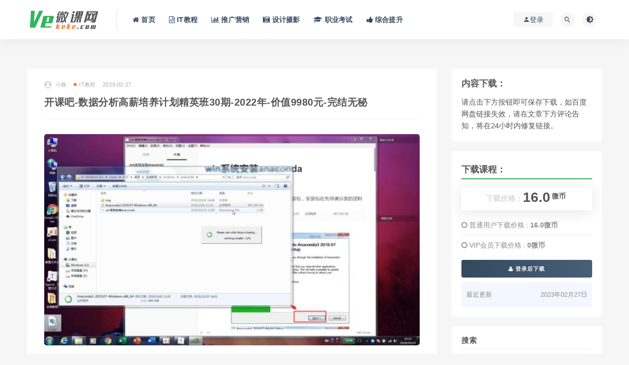

--- FILE ---
content_type: text/html; charset=UTF-8
request_url: https://www.vekeke.com/1913.html
body_size: 11686
content:
<!DOCTYPE html>
<html lang="zh-CN">
<head>
	<meta charset="UTF-8">
	<meta http-equiv="X-UA-Compatible" content="IE=edge">
	<meta name="viewport" content="width=device-width, initial-scale=1.0, user-scalable=0, minimum-scale=1.0, maximum-scale=1.0">
	<meta name="applicable-device" content="pc,mobile" />
	<link rel="profile" href="https://gmpg.org/xfn/11">
	<link href="/favicon.ico" rel="icon">
	<title>开课吧-数据分析高薪培养计划精英班30期-2022年-价值9980元-完结无秘 - Veke微课网</title>
	<link rel='dns-prefetch' href='//www.vekeke.com' />
<link rel='dns-prefetch' href='//s.w.org' />
<link rel='stylesheet' id='external-css'  href='https://www.vekeke.com/wp-content/themes/rizhuti/assets/css/external.css?ver=7.2.0' type='text/css' media='all' />
<link rel='stylesheet' id='sweetalert2-css'  href='https://www.vekeke.com/wp-content/themes/rizhuti/assets/css/sweetalert2.min.css?ver=7.2.0' type='text/css' media='all' />
<link rel='stylesheet' id='app-css'  href='https://www.vekeke.com/wp-content/themes/rizhuti/assets/css/app.css?ver=7.2.0' type='text/css' media='all' />
<link rel='stylesheet' id='diy-css'  href='https://www.vekeke.com/wp-content/themes/rizhuti/assets/css/diy.css?ver=7.2.0' type='text/css' media='all' />
<link rel='stylesheet' id='fancybox-css'  href='https://www.vekeke.com/wp-content/themes/rizhuti/assets/css/jquery.fancybox.min.css?ver=7.2.0' type='text/css' media='all' />
<script type='text/javascript' src='https://www.vekeke.com/wp-content/themes/rizhuti/assets/js/jquery-2.2.4.min.js?ver=2.2.4' id='jquery-js'></script>
<script type='text/javascript' src='https://www.vekeke.com/wp-content/themes/rizhuti/assets/js/plugins/sweetalert2.min.js?ver=7.2.0' id='sweetalert2-js'></script>
<meta name="keywords" content="IT教程">
<meta name="description" content="课程文件目录：开课吧-数据分析高薪培养计划精英班30期-2022年-价值9980元-完结无秘[35.91G]   01、第一章环境安装[1.14G] Anaconda3-2019.03-MacOSX-x86_64.zip[634.04M] Anaconda3-2019.07-Wi...">
	<!-- HTML5 shim, for IE6-8 support of HTML5 elements. All other JS at the end of file. -->
    <!--[if lt IE 9]>
      <script src="https://www.vekeke.com/wp-content/themes/rizhuti/assets/js/html5shiv.js"></script>
      <script src="https://www.vekeke.com/wp-content/themes/rizhuti/assets/js/respond.min.js"></script>
    <![endif]-->
    </head>

<body class="post-template-default single single-post postid-1913 single-format-standard  max_width navbar-sticky sidebar-right pagination-numeric no-off-canvas">

<div class="site">
    
<header class="site-header">
      <div class="container">
      <div class="navbar">
      <div class="logo-wrapper">
              <a href="https://www.vekeke.com/">
          <img class="logo regular tap-logo" src="https://www.vekeke.com/wp-content/uploads/2020/09/1601121418-96d6f2e7e1f705a.png" data-dark="" alt="Veke微课网">
        </a>
            </div>
      <div class="sep"></div>
      
      <nav class="main-menu hidden-xs hidden-sm hidden-md">
        
        <ul id="menu-%e5%af%bc%e8%88%aa" class="nav-list u-plain-list"><li id="menu-item-26" class="menu-item menu-item-type-custom menu-item-object-custom menu-item-home menu-item-26"><a href="https://www.vekeke.com/"><i class="fa fa-home" ></i> 首页</a></li>
<li id="menu-item-32" class="menu-item menu-item-type-taxonomy menu-item-object-category current-post-ancestor current-menu-parent current-post-parent menu-item-32"><a href="https://www.vekeke.com/it"><i class="fa fa-file-code-o" ></i> IT教程</a></li>
<li id="menu-item-33" class="menu-item menu-item-type-taxonomy menu-item-object-category menu-item-33"><a href="https://www.vekeke.com/tuiguang"><i class="fa fa-bar-chart" ></i> 推广营销</a></li>
<li id="menu-item-36" class="menu-item menu-item-type-taxonomy menu-item-object-category menu-item-36"><a href="https://www.vekeke.com/sheji"><i class="fa fa-camera-retro" ></i> 设计摄影</a></li>
<li id="menu-item-34" class="menu-item menu-item-type-taxonomy menu-item-object-category menu-item-34"><a href="https://www.vekeke.com/kaoshi"><i class="fa fa-graduation-cap" ></i> 职业考试</a></li>
<li id="menu-item-35" class="menu-item menu-item-type-taxonomy menu-item-object-category menu-item-35"><a href="https://www.vekeke.com/tisheng"><i class="fa fa-thumbs-up" ></i> 综合提升</a></li>
</ul>      </nav>
      
      <div class="main-search">
        <form method="get" class="search-form inline" action="https://www.vekeke.com/">
  <input type="search" class="search-field inline-field" placeholder="输入关键词，回车..." autocomplete="off" value="" name="s" required="required">
  <button type="submit" class="search-submit"><i class="mdi mdi-magnify"></i></button>
</form>        <div class="search-close navbar-button"><i class="mdi mdi-close"></i></div>
      </div>

      <div class="actions">
                  <!-- user -->
                        <div class="login-btn navbar-button"><i class="mdi mdi-account"></i> 登录</div>
                          <!-- user end -->
        <div class="search-open navbar-button"><i class="mdi mdi-magnify"></i></div>
                <div class="tap-dark navbar-button"><i class="mdi mdi-brightness-4"></i></div>
                <div class="burger"></div>
      </div>
    </div>
      </div>
  </header>

<div class="header-gap"></div>    
    <div class="site-content">
    

<div class="container">
	<div class="breadcrumbs">
		</div>
	<div class="row">
		<div class="content-column col-lg-9">
			<div class="content-area">
				<main class="site-main">
					<article id="post-1913" class="article-content">
    <div class="container">
  <div class="cao_entry_header">

  <header class="entry-header">          <div class="entry-meta">
                  <span class="meta-author">
            <a>
              <img alt='小薇' data-src='https://www.vekeke.com/wp-content/themes/rizhuti/assets/images/avatar/1.png' class='lazyload avatar avatar-40 photo ' height='40' width='40' />小薇            </a>
          </span>
                  <span class="meta-category">
                          <a href="https://www.vekeke.com/it" rel="category">
                  <i class="dot"></i>IT教程              </a>
                      </span>
                  <span class="meta-date">
            <a href="https://www.vekeke.com/1913.html">
              <time datetime="2023-02-27T20:31:58+08:00">
                2023-02-27              </time>
            </a>
          </span>
              </div>
    
    <h1 class="entry-title">开课吧-数据分析高薪培养计划精英班30期-2022年-价值9980元-完结无秘</h1>  </header></div></div>  <div class="container">
    <div class="entry-wrapper">
            <div class="entry-content u-text-format u-clearfix">
        <p style="text-align: center;"><img alt="开课吧-数据分析高薪培养计划精英班30期-2022年-价值9980元-完结无秘" src="/wp-content/uploads/6732233620374775.jpg"  /></p>
<p style="text-align: center;"><img alt="开课吧-数据分析高薪培养计划精英班30期-2022年-价值9980元-完结无秘" src="/wp-content/uploads/73258724389203811.jpg"  /></p>
<h2>课程文件目录：开课吧-数据分析高薪培养计划精英班30期-2022年-价值9980元-完结无秘[35.91G]</h2>
<div class="file-tree">
<p><strong>01、第一章环境安装[1.14G]</strong></p>
<p style="margin-left: 40px; ">Anaconda3-2019.03-MacOSX-x86_64.zip[634.04M]</p>
<p style="margin-left: 40px; ">Anaconda3-2019.07-Windows-x86_64.zip[469.69M]</p>
<p style="margin-left: 40px; ">Mac安装anaconda.pdf[2.37M]</p>
<p style="margin-left: 40px; ">win系统安装anaconda.pdf[931.23K]</p>
<p style="margin-left: 40px; ">第一章第1节：anacondaformac.mp4[39.31M]</p>
<p style="margin-left: 40px; ">第一章第2节：anacondaforWindows.mp4[20.72M]</p>
<p><strong>02、第二章Excel基础[2.51G]</strong></p>
<p style="margin-left: 40px; ">Excel常规操作作业-答案.zip[73.85K]</p>
<p style="margin-left: 40px; ">Excel常规知识.pdf[9.53M]</p>
<p style="margin-left: 40px; ">Excel的常规操作.pdf[4.80M]</p>
<p style="margin-left: 40px; ">第3节Excel数据集及材料准备.zip[16.43M]</p>
<p style="margin-left: 40px; ">第八节：短租课件与数据源.zip[3.49M]</p>
<p style="margin-left: 40px; ">第二章第1节：Excel知识回顾.mp4[372.49M]</p>
<p style="margin-left: 40px; ">第二章第2节：Excel案例分析.mp4[437.09M]</p>
<p style="margin-left: 40px; ">第二章第4节：Excel常规操作.mp4[299.20M]</p>
<p style="margin-left: 40px; ">第二章第5节：Excel公式与函数.mp4[298.13M]</p>
<p style="margin-left: 40px; ">第二章第6节：Excel数据透视表操作.mp4[301.18M]</p>
<p style="margin-left: 40px; ">第二章第7节：电商视频.mp4[359.39M]</p>
<p style="margin-left: 40px; ">第二章第8节：短租完整.mp4[303.90M]</p>
<p style="margin-left: 40px; ">第二章第9节：Excel2016、2019对比.mp4[160.17M]</p>
<p style="margin-left: 40px; ">第九节：Excel2016和2019区别.pdf[991.15K]</p>
<p style="margin-left: 40px; ">第九节：Excel区别操作演示.xlsx[503.30K]</p>
<p style="margin-left: 40px; ">第六节：Excel数据透视表操作课件.pdf[1.05M]</p>
<p style="margin-left: 40px; ">第六节：数据透视表数据.zip[178.93K]</p>
<p style="margin-left: 40px; ">第七节：电商视频课件.zip[2.87M]</p>
<p style="margin-left: 40px; ">第五节：Excel函数由浅入深课件.zip[2.22M]</p>
<p style="margin-left: 40px; ">第五节：Excel函数由浅入深作业以及答案.zip[72.65K]</p>
<p><strong>03、第三章Python[1.05G]</strong></p>
<p style="margin-left: 40px; ">第二节：Python进阶-课件.pdf[735.28K]</p>
<p style="margin-left: 40px; ">第三节：Python案例-课件.pdf[1.13M]</p>
<p style="margin-left: 40px; ">第三章第1节：Python基础入门.mp4[336.12M]</p>
<p style="margin-left: 40px; ">第三章第2节：Python进阶.mp4[334.05M]</p>
<p style="margin-left: 40px; ">第三章第3节：Python案例.mp4[404.39M]</p>
<p style="margin-left: 40px; ">第一节：Python基础入门-课件.pdf[793.21K]</p>
<p style="margin-left: 40px; ">第一节：Python先导课知识点.png[51.96K]</p>
<p><strong>04、第四章课表（按周更新）[205.83K]</strong></p>
<p style="margin-left: 40px; ">10.11-10.17.png[14.91K]</p>
<p style="margin-left: 40px; ">10.18-10.24.png[8.16K]</p>
<p style="margin-left: 40px; ">10.25-10.31.png[8.10K]</p>
<p style="margin-left: 40px; ">11.1-11.19.png[48.90K]</p>
<p style="margin-left: 40px; ">9.29-10.10.png[11.74K]</p>
<p style="margin-left: 40px; ">9.29-12.5.png[114.00K]</p>
<p><strong>05、第五章培优班周学习计划表</strong></p>
<p style="margin-left: 40px; ">暂无内容.txt</p>
<p><strong>06、第六章Python基础[3.98G]</strong></p>
<p style="margin-left: 40px; ">第1节开班典礼和Python简介及环境安装[593.95M]</p>
<p style="margin-left: 80px; ">第六章第1节：开班典礼和Python简介及环境安装(直播).mp4[589.13M]</p>
<p style="margin-left: 80px; ">课后资料.zip[4.82M]</p>
<p style="margin-left: 40px; ">第2节Python基础[391.90M]</p>
<p style="margin-left: 80px; ">01_Python基础知识一.pdf[805.95K]</p>
<p style="margin-left: 80px; ">python基础二（互动练习）.docx[14.66K]</p>
<p style="margin-left: 80px; ">第六章第2节：Python基础(直播).mp4[391.08M]</p>
<p style="margin-left: 80px; ">课后文件.zip[11.61K]</p>
<p style="margin-left: 40px; ">第3节Python容器[447.40M]</p>
<p style="margin-left: 80px; ">01_Python基础知识二.pdf[610.56K]</p>
<p style="margin-left: 80px; ">02Python数据容器课后文件.zip[11.01K]</p>
<p style="margin-left: 80px; ">Python数据容器（互动练习参考答案）.docx[13.39K]</p>
<p style="margin-left: 80px; ">第六章第3节：Python容器(直播).mp4[446.78M]</p>
<p style="margin-left: 40px; ">第4节Python函数[187.22M]</p>
<p style="margin-left: 80px; ">Python函数和异常处理.pdf[768.21K]</p>
<p style="margin-left: 80px; ">第六章第4节：2函数的简介.mp4[26.84M]</p>
<p style="margin-left: 80px; ">第六章第4节：3函数的定义与调用.mp4[38.55M]</p>
<p style="margin-left: 80px; ">第六章第4节：4函数的参数.mp4[93.07M]</p>
<p style="margin-left: 80px; ">第六章第4节：本节引导.mp4[28.00M]</p>
<p style="margin-left: 80px; ">课堂代码.zip[7.93K]</p>
<p style="margin-left: 40px; ">第5节Python函数[489.32M]</p>
<p style="margin-left: 80px; ">01_Python基础知识三.pdf[741.18K]</p>
<p style="margin-left: 80px; ">第六章第5节：Python函数(直播).mp4[488.37M]</p>
<p style="margin-left: 80px; ">课后文件.zip[227.38K]</p>
<p style="margin-left: 40px; ">第6节Python面向对象[541.69M]</p>
<p style="margin-left: 80px; ">Python面向对象和模块.pdf[4.38M]</p>
<p style="margin-left: 80px; ">第六章第6节：1本节引导.mp4[18.87M]</p>
<p style="margin-left: 80px; ">第六章第6节：2面向对象编程.mp4[28.15M]</p>
<p style="margin-left: 80px; ">第六章第6节：类和对象.mp4[49.05M]</p>
<p style="margin-left: 80px; ">第六章第7节：Python面向对象与模块(直播).mp4[441.24M]</p>
<p style="margin-left: 80px; ">课堂资料.zip[5.62K]</p>
<p style="margin-left: 40px; ">第7节Python面向对象与模块[528.85M]</p>
<p style="margin-left: 80px; ">01_Python基础知识四.pdf[4.35M]</p>
<p style="margin-left: 80px; ">第六章第7节：Python面向对象与模块(直播).mp4[524.48M]</p>
<p style="margin-left: 80px; ">面向对象与模块课后文件.zip[14.89K]</p>
<p style="margin-left: 40px; ">第8节Python爬虫基础[879.35M]</p>
<p style="margin-left: 80px; ">01_Python爬虫基本原理.pdf[853.44K]</p>
<p style="margin-left: 80px; ">05Python爬虫基本认知课后文件.zip[44.07K]</p>
<p style="margin-left: 80px; ">第六章第8节：Python爬虫基础(直播).mp4[878.47M]</p>
<p style="margin-left: 40px; ">第9节Python爬虫常用库[20.29M]</p>
<p style="margin-left: 80px; ">第六章第9节：本节引导.mp4[20.29M]</p>
<p><strong>07、第七章Python科学计算库[4.91G]</strong></p>
<p style="margin-left: 40px; ">第10节项目实战-电商销售数据分析上[724.12M]</p>
<p style="margin-left: 80px; ">案例电商数据分析.pdf[603.24K]</p>
<p style="margin-left: 80px; ">第七章第10节：项目实战-电商销售数据分析上（直播）.mp4[718.30M]</p>
<p style="margin-left: 80px; ">电商数据分析课后文件.zip[2.65M]</p>
<p style="margin-left: 80px; ">电商销售数据分析课前文件.zip[2.58M]</p>
<p style="margin-left: 40px; ">第11节项目实战-电商销售数据分析下[134.48M]</p>
<p style="margin-left: 80px; ">第七章第11节：项目实操-清洗数据.mp4[134.48M]</p>
<p style="margin-left: 40px; ">第12节项目实战-电商销售数据分析下[574.94M]</p>
<p style="margin-left: 80px; ">案例电商数据分析.pdf[603.24K]</p>
<p style="margin-left: 80px; ">第七章第12节：项目实战-电商销售数据分析下（直播）.mp4[568.90M]</p>
<p style="margin-left: 80px; ">电商数据分析课后文件.zip[2.87M]</p>
<p style="margin-left: 80px; ">电商销售数据分析课前文件.zip[2.58M]</p>
<p style="margin-left: 40px; ">第1节Numpy数据处理[533.25M]</p>
<p style="margin-left: 80px; ">NumPy.pdf[1.14M]</p>
<p style="margin-left: 80px; ">第七章第1节：Numpy数据处理(直播).mp4[531.61M]</p>
<p style="margin-left: 80px; ">课后文件.zip[512.07K]</p>
<p style="margin-left: 40px; ">第2节科学计算库[540.07M]</p>
<p style="margin-left: 80px; ">第七章第2节：科学计算库(002333).mp4[540.06M]</p>
<p style="margin-left: 80px; ">课后文件.zip[6.71K]</p>
<p style="margin-left: 40px; ">第3节pandas数据处理上[24.57M]</p>
<p style="margin-left: 80px; ">第七章第3节：本节引导.mp4[24.57M]</p>
<p style="margin-left: 40px; ">第4节pandas数据处理上[419.78M]</p>
<p style="margin-left: 80px; ">Pandas.pdf[811.16K]</p>
<p style="margin-left: 80px; ">第七章第4节：pandas数据处理上（直播）(002333).mp4[418.97M]</p>
<p style="margin-left: 80px; ">课后文件.zip[22.12K]</p>
<p style="margin-left: 40px; ">第5节pandas数据处理下[20.72M]</p>
<p style="margin-left: 80px; ">第七章第5节：本节引导.mp4[20.72M]</p>
<p style="margin-left: 40px; ">第6节pandas数据处理下[602.84M]</p>
<p style="margin-left: 80px; ">Pandas.pdf[811.16K]</p>
<p style="margin-left: 80px; ">第七章第6节：pandas数据处理下（直播）.mp4[602.01M]</p>
<p style="margin-left: 80px; ">课后文件.zip[38.20K]</p>
<p style="margin-left: 40px; ">第7节1031周末答疑[623.60M]</p>
<p style="margin-left: 80px; ">10科学计算库总结.zip[407.59K]</p>
<p style="margin-left: 80px; ">第七章第7节：周末答疑.mp4[623.20M]</p>
<p style="margin-left: 40px; ">第8节项目实战-电影数据分析[811.10M]</p>
<p style="margin-left: 80px; ">Python案例电影数据分析.pdf[508.67K]</p>
<p style="margin-left: 80px; ">第七章第8节：项目实战-电影数据分析（直播）.mp4[808.41M]</p>
<p style="margin-left: 80px; ">电影数据分析课后文件.zip[1.66M]</p>
<p style="margin-left: 80px; ">课前文件.zip[545.66K]</p>
<p style="margin-left: 40px; ">第9节项目实战-电商销售数据分析[15.72M]</p>
<p style="margin-left: 80px; ">第七章第9节：本节引导.mp4[15.72M]</p>
<p><strong>08、第八章MySQL进阶[1.28G]</strong></p>
<p style="margin-left: 40px; ">08、第八章MySQL进阶.zip[1.28G]</p>
<p><strong>09、第九章Hive进阶[3.23G]</strong></p>
<p style="margin-left: 40px; ">09、第九章Hive进阶.zip[3.23G]</p>
<p><strong>10、第十章tableau高级可视化[4.00G]</strong></p>
<p style="margin-left: 40px; ">10、第十章tableau高级可视化.zip[4.00G]</p>
<p><strong>11、第十一章行业案例分析[4.98G]</strong></p>
<p style="margin-left: 40px; ">11、第十一章行业案例分析.zip[4.98G]</p>
<p><strong>12、第十二章就业指导[753.00M]</strong></p>
<p style="margin-left: 40px; ">12、第十二章就业指导.zip[753.00M]</p>
<p><strong>13、第十三章方法论算法进阶[7.52G]</strong></p>
<p style="margin-left: 40px; ">13、第十三章方法论算法进阶.zip[7.52G]</p>
<p><strong>试看[593.95M]</strong></p>
<p style="margin-left: 40px; ">第1节开班典礼和Python简介及环境安装[593.95M]</p>
<p style="margin-left: 80px; ">第六章第1节：开班典礼和Python简介及环境安装(直播).mp4[589.13M]</p>
<p style="margin-left: 80px; ">课后资料.zip[4.82M]</p>
<p><strong>下载必看.txt[0.16K]</strong></p>
</div>
<h2>课程下载地址：</h2>
<p>精品课程，SVIP下载，下载前请阅读上方文件目录，链接下载为百度云网盘，如连接失效，可评论告知。</p>
        <div class="widget widget-pay" id="download">  <div class="pay--rateinfo"><b><span class="price"><span style=" color: #dadada; font-size: 15px; margin: 0;vertical-align:middle; ">下载价格：</span>16.0<sup>微币</sup></span></b></div><ul class="pricing-options"><li><i class="fa fa-circle-o"></i> 普通用户下载价格 : <span class="pricing__opt">16.0微币</span></li><li><i class="fa fa-circle-o"></i> VIP会员下载价格 : <span class="pricing__opt">0微币</span></li></ul><div class="pay--content"><div class="pay-box"><a class="login-btn btn btn--primary btn--block"><i class="fa fa-user"></i> 登录后下载</a></div></div><div class="agent--contact"><ul class="list-paybody"><li><span>最近更新</span><span>2023年02月27日</span></li></ul></div>      </div>

        <div class="article-copyright">Veke微课网所有资源均来自网络，由用户自行发布，如有侵权，请邮箱联系， 我们将在24小时内处理，联系邮箱：<a href="/cdn-cgi/l/email-protection" class="__cf_email__" data-cfemail="f5869087839087b583909e909e90db969a98">[email&#160;protected]</a> 。<br/><a href="https://www.vekeke.com">Veke微课网</a> &raquo; <a href="https://www.vekeke.com/1913.html">开课吧-数据分析高薪培养计划精英班30期-2022年-价值9980元-完结无秘</a></div>

<div class="article-footer">
    <div class="author-box">
    <div class="author-image">
      <img alt='小薇' data-src='https://www.vekeke.com/wp-content/themes/rizhuti/assets/images/avatar/1.png' class='lazyload avatar avatar-140 photo ' height='140' width='140' />    </div>
    <div class="author-info">
      <h4 class="author-name">
        <a href="javascript:;">小薇</a>
        <span class="label label-warning"><i class="fa fa-diamond"></i> VIP</span>      </h4>
    </div>
  </div>
      <div class="xshare">
      <span class="xshare-title">分享到：</span>
                 <a href="javascript:;" title="收藏文章" etap="star" data-postid="1913" class="ripro-star"><i class="fa fa-star-o"></i></a>
            <a href="" etap="share" data-share="qq" class="share-qq"><i class="fa fa-qq"></i></a>
      <a href="" etap="share" data-share="weibo" class="share-weibo"><i class="fa fa-weibo"></i></a>
              <a href="javascript:;" class="btn-bigger-cover share-weixin" data-nonce="b06f153277" data-id="1913" data-action="create-bigger-image" id="bigger-cover"><i class="fa fa-paper-plane"></i></a>
        </div>
   
</div>    </div>
  </div>
</article>


  <div class="entry-navigation">
    <nav class="article-nav">
        <span class="article-nav-prev">上一篇<br><a href="https://www.vekeke.com/1911.html" rel="prev">网易云课堂-–-Vue3实战商城后台管理系统开发-2022年-完结无秘</a></span>
        <span class="article-nav-next">下一篇<br><a href="https://www.vekeke.com/1915.html" rel="next">[高端精品]-最新某养鱼平台接码无限撸红包项目-提现秒到轻松日入几百+【详细玩法教程】</a></span>
    </nav>
    
  </div>

      <!-- # 标准网格模式... -->
      <div class="related-posts-grid">
        <h4 class="u-border-title">相关推荐</h4>
        <div class="row">
                     <div class="col-6 col-sm-3 col-md-3 mt-10 mb-10">
              <article class="post">
                  <div class="entry-media">
    <div class="placeholder" style="padding-bottom: 66.666666666667%;">
      <a  href="https://www.vekeke.com/4340.html">
        <img class="lazyload" data-src="https://www.vekeke.com/wp-content/themes/rizhuti/timthumb.php?src=https://www.vekeke.com/wp-content/uploads/5080549994672.jpg&#038;h=200&#038;w=300&#038;zc=1&#038;a=c&#038;q=100&#038;s=1" src="[data-uri]" alt="千锋逆战班NZ-JavaEE（1907班）">  
      </a>
          </div>
      </div>
                  <div class="entry-wrapper">
                  
  <header class="entry-header">    
    <h4 class="entry-title"><a href="https://www.vekeke.com/4340.html" title="千锋逆战班NZ-JavaEE（1907班）" rel="bookmark">千锋逆战班NZ-JavaEE（1907班）</a></h4>  </header>                </div>
              </article>
            </div>
                      <div class="col-6 col-sm-3 col-md-3 mt-10 mb-10">
              <article class="post">
                  <div class="entry-media">
    <div class="placeholder" style="padding-bottom: 66.666666666667%;">
      <a  href="https://www.vekeke.com/413.html">
        <img class="lazyload" data-src="https://www.vekeke.com/wp-content/themes/rizhuti/timthumb.php?src=https://www.vekeke.com/wp-content/uploads/1617278679-2ac8ba84b6b298b.jpg&#038;h=200&#038;w=300&#038;zc=1&#038;a=c&#038;q=100&#038;s=1" src="[data-uri]" alt="Kubernetes K8s架构师实战集训营【高级班】价值1898.00">  
      </a>
          </div>
      </div>
                  <div class="entry-wrapper">
                  
  <header class="entry-header">    
    <h4 class="entry-title"><a href="https://www.vekeke.com/413.html" title="Kubernetes K8s架构师实战集训营【高级班】价值1898.00" rel="bookmark">Kubernetes K8s架构师实战集训营【高级班】价值1898.00</a></h4>  </header>                </div>
              </article>
            </div>
                      <div class="col-6 col-sm-3 col-md-3 mt-10 mb-10">
              <article class="post">
                  <div class="entry-media">
    <div class="placeholder" style="padding-bottom: 66.666666666667%;">
      <a  href="https://www.vekeke.com/4161.html">
        <img class="lazyload" data-src="https://www.vekeke.com/wp-content/themes/rizhuti/timthumb.php?src=https://www.vekeke.com/wp-content/uploads/6017394101200.jpg&#038;h=200&#038;w=300&#038;zc=1&#038;a=c&#038;q=100&#038;s=1" src="[data-uri]" alt="易锦教育 Android逆向VIP培训视频">  
      </a>
          </div>
      </div>
                  <div class="entry-wrapper">
                  
  <header class="entry-header">    
    <h4 class="entry-title"><a href="https://www.vekeke.com/4161.html" title="易锦教育 Android逆向VIP培训视频" rel="bookmark">易锦教育 Android逆向VIP培训视频</a></h4>  </header>                </div>
              </article>
            </div>
                      <div class="col-6 col-sm-3 col-md-3 mt-10 mb-10">
              <article class="post">
                  <div class="entry-media">
    <div class="placeholder" style="padding-bottom: 66.666666666667%;">
      <a  href="https://www.vekeke.com/4312.html">
        <img class="lazyload" data-src="https://www.vekeke.com/wp-content/themes/rizhuti/timthumb.php?src=https://www.vekeke.com/wp-content/uploads/7710368612690.jpg&#038;h=200&#038;w=300&#038;zc=1&#038;a=c&#038;q=100&#038;s=1" src="[data-uri]" alt="G！全新升级版JAVAEE云计算全栈就业班课程">  
      </a>
          </div>
      </div>
                  <div class="entry-wrapper">
                  
  <header class="entry-header">    
    <h4 class="entry-title"><a href="https://www.vekeke.com/4312.html" title="G！全新升级版JAVAEE云计算全栈就业班课程" rel="bookmark">G！全新升级版JAVAEE云计算全栈就业班课程</a></h4>  </header>                </div>
              </article>
            </div>
                  </div>
      </div>
    
  

<div class="bottom-area">
    <div id="comments" class="comments-area">
        
        
        
        	<div id="respond" class="comment-respond">
		<h3 id="reply-title" class="comment-reply-title">发表评论 <small><a rel="nofollow" id="cancel-comment-reply-link" href="/1913.html#respond" style="display:none;">取消回复</a></small></h3><form action="https://www.vekeke.com/wp-comments-post.php" method="post" id="commentform" class="comment-form" novalidate><p class="comment-form-comment"><textarea id="comment" name="comment" rows="8" aria-required="true"></textarea></p><div class="row comment-author-inputs"><div class="col-md-4 input"><p class="comment-form-author"><label for="author">昵称*</label><input id="author" name="author" type="text" value="" size="30" aria-required='true'></p></div>
<div class="col-md-4 input"><p class="comment-form-email"><label for="email">E-mail*</label><input id="email" name="email" type="text" value="" size="30" aria-required='true'></p></div>
<div class="col-md-4 input"><p class="comment-form-url"><label for="url">网站</label><input id="url" name="url" type="text" value="" size="30"></p></div></div>
<p class="comment-form-cookies-consent"><input id="wp-comment-cookies-consent" name="wp-comment-cookies-consent" type="checkbox" value="yes"> <label for="wp-comment-cookies-consent">下次发表评论时，请在此浏览器中保存我的姓名、电子邮件和网站</label></p>
<p class="form-submit"><input name="submit" type="submit" id="submit" class="button" value="发表评论" /> <input type='hidden' name='comment_post_ID' value='1913' id='comment_post_ID' />
<input type='hidden' name='comment_parent' id='comment_parent' value='0' />
</p><p style="display: none;"><input type="hidden" id="akismet_comment_nonce" name="akismet_comment_nonce" value="113640cd9b" /></p><p style="display: none;"><input type="hidden" id="ak_js" name="ak_js" value="64"/></p></form>	</div><!-- #respond -->
	    </div>
</div>				</main>
			</div>
		</div>
					<div class="sidebar-column col-lg-3">
				
<aside class="widget-area">
	<div id="text-2" class="widget widget_text">			<div class="textwidget"><h3>内容下载：</h3>
<p>请点击下方按钮即可保存下载，如百度网盘链接失效，请在文章下方评论告知，将在24小时内修复链接。</p>
</div>
		</div><div id="cao_widget_pay-2" class="widget widget-pay"> <h5 style="font-size: 18px;line-height: 35px;border-bottom: 2px solid #30B55C;">下载课程：</h5> <div class="pay--rateinfo"><b><span class="price"><span style=" color: #dadada; font-size: 15px; margin: 0;vertical-align:middle; ">下载价格：</span>16.0<sup>微币</sup></span></b></div><ul class="pricing-options"><li><i class="fa fa-circle-o"></i> 普通用户下载价格 : <span class="pricing__opt">16.0微币</span></li><li><i class="fa fa-circle-o"></i> VIP会员下载价格 : <span class="pricing__opt">0微币</span></li></ul><div class="pay--content"><div class="pay-box"><a class="login-btn btn btn--primary btn--block"><i class="fa fa-user"></i> 登录后下载</a></div></div><div class="agent--contact"><ul class="list-paybody"><li><span>最近更新</span><span>2023年02月27日</span></li></ul></div></div><div id="search-2" class="widget widget_search"><h5 class="widget-title">搜索</h5><form method="get" class="search-form inline" action="https://www.vekeke.com/">
  <input type="search" class="search-field inline-field" placeholder="输入关键词，回车..." autocomplete="off" value="" name="s" required="required">
  <button type="submit" class="search-submit"><i class="mdi mdi-magnify"></i></button>
</form></div><div id="categories-2" class="widget widget_categories"><h5 class="widget-title">分类目录</h5>
			<ul>
					<li class="cat-item cat-item-1"><a href="https://www.vekeke.com/it" title="IT教程课程有各种后端课程，包括Python、C/C++、PHP语言相关的教程，涵盖零基础入门、进阶高阶等，更多课程持续更新中。">IT教程</a>
</li>
	<li class="cat-item cat-item-3"><a href="https://www.vekeke.com/tuiguang" title="推广营销主要包含自媒体推广、网站推广、线上线下推广等，还有微信、抖音、快手运营的系列教程，让你精准掌握推广吸粉营销全流程。">推广营销</a>
</li>
	<li class="cat-item cat-item-6"><a href="https://www.vekeke.com/tisheng" title="个人能力包括沟通能力、职场工作软件的使用能力、生活自理能力等，网站上为大家整合的能力提升课程提高你的生活技能和工作能力，让你在工作和生活种都能展示自己的个人魅力。">综合能力</a>
</li>
	<li class="cat-item cat-item-5"><a href="https://www.vekeke.com/kaoshi" title="职业考试主要包括国考、省考、事业单位考、教师资格证考试、特岗考试、大学生四六级考试等等，整合海量职业考试培训供你学习。">职业考试</a>
</li>
	<li class="cat-item cat-item-4"><a href="https://www.vekeke.com/sheji" title="设计摄影主要整理的资源有，平面设计、UI设计、手机摄影、相机摄影摄像类以及后期图片视频处理类等，更多资源持续更新中。">设计摄影</a>
</li>
			</ul>

			</div><div id="cao_widget_post-2" class="widget cao-widget-posts"><h5 class="widget-title">更多内容</h5><div class="posts"><div class="left">  <div class="entry-media">
    <div class="placeholder" style="padding-bottom: 66.666666666667%;">
      <a  href="https://www.vekeke.com/7978.html">
        <img class="lazyload" data-src="https://www.vekeke.com/wp-content/themes/rizhuti/timthumb.php?src=https://www.vekeke.com/wp-content/uploads/8497758744209610.jpg&#038;h=200&#038;w=300&#038;zc=1&#038;a=c&#038;q=100&#038;s=1" src="[data-uri]" alt="Unity3D游戏特效综合培训">  
      </a>
          </div>
      </div>
  <a href="https://www.vekeke.com/7978.html" rel="bookmark" title="Unity3D游戏特效综合培训">Unity3D游戏特效综合培训</a></div><div class="left">  <div class="entry-media">
    <div class="placeholder" style="padding-bottom: 66.666666666667%;">
      <a  href="https://www.vekeke.com/3770.html">
        <img class="lazyload" data-src="https://www.vekeke.com/wp-content/themes/rizhuti/timthumb.php?src=https://www.vekeke.com/wp-content/themes/rizhuti/assets/images/thumb/1.jpg&#038;h=200&#038;w=300&#038;zc=1&#038;a=c&#038;q=100&#038;s=1" src="[data-uri]" alt="笑傲Java面试：面霸修炼手册">  
      </a>
          </div>
      </div>
  <a href="https://www.vekeke.com/3770.html" rel="bookmark" title="笑傲Java面试：面霸修炼手册">笑傲Java面试：面霸修炼手册</a></div><div class="left">  <div class="entry-media">
    <div class="placeholder" style="padding-bottom: 66.666666666667%;">
      <a  href="https://www.vekeke.com/5828.html">
        <img class="lazyload" data-src="https://www.vekeke.com/wp-content/themes/rizhuti/timthumb.php?src=https://www.vekeke.com/wp-content/uploads/2276506472281.jpg&#038;h=200&#038;w=300&#038;zc=1&#038;a=c&#038;q=100&#038;s=1" src="[data-uri]" alt="【慕课】李超-496-OpenCV入门到进阶：实战三大典型项目-298元-完结">  
      </a>
          </div>
      </div>
  <a href="https://www.vekeke.com/5828.html" rel="bookmark" title="【慕课】李超-496-OpenCV入门到进阶：实战三大典型项目-298元-完结">【慕课】李超-496-OpenCV入门到进阶：实战三大典型项目-298元-完结</a></div><div class="left">  <div class="entry-media">
    <div class="placeholder" style="padding-bottom: 66.666666666667%;">
      <a  href="https://www.vekeke.com/6388.html">
        <img class="lazyload" data-src="https://www.vekeke.com/wp-content/themes/rizhuti/timthumb.php?src=https://www.vekeke.com/wp-content/uploads/8609610352516100.jpg&#038;h=200&#038;w=300&#038;zc=1&#038;a=c&#038;q=100&#038;s=1" src="[data-uri]" alt="大鹏教育-影楼设计行业实战课">  
      </a>
          </div>
      </div>
  <a href="https://www.vekeke.com/6388.html" rel="bookmark" title="大鹏教育-影楼设计行业实战课">大鹏教育-影楼设计行业实战课</a></div><div class="left">  <div class="entry-media">
    <div class="placeholder" style="padding-bottom: 66.666666666667%;">
      <a  href="https://www.vekeke.com/3983.html">
        <img class="lazyload" data-src="https://www.vekeke.com/wp-content/themes/rizhuti/timthumb.php?src=https://www.vekeke.com/wp-content/uploads/8476379990031.jpg&#038;h=200&#038;w=300&#038;zc=1&#038;a=c&#038;q=100&#038;s=1" src="[data-uri]" alt="Reboot 运维自动化班 进阶版">  
      </a>
          </div>
      </div>
  <a href="https://www.vekeke.com/3983.html" rel="bookmark" title="Reboot 运维自动化班 进阶版">Reboot 运维自动化班 进阶版</a></div><div class="left">  <div class="entry-media">
    <div class="placeholder" style="padding-bottom: 66.666666666667%;">
      <a  href="https://www.vekeke.com/5527.html">
        <img class="lazyload" data-src="https://www.vekeke.com/wp-content/themes/rizhuti/timthumb.php?src=https://www.vekeke.com/wp-content/uploads/0158520117900.jpg&#038;h=200&#038;w=300&#038;zc=1&#038;a=c&#038;q=100&#038;s=1" src="[data-uri]" alt="黑马程序员：39期 全套Web前端视频教程">  
      </a>
          </div>
      </div>
  <a href="https://www.vekeke.com/5527.html" rel="bookmark" title="黑马程序员：39期 全套Web前端视频教程">黑马程序员：39期 全套Web前端视频教程</a></div><div class="left">  <div class="entry-media">
    <div class="placeholder" style="padding-bottom: 66.666666666667%;">
      <a  href="https://www.vekeke.com/5135.html">
        <img class="lazyload" data-src="https://www.vekeke.com/wp-content/themes/rizhuti/timthumb.php?src=https://www.vekeke.com/wp-content/uploads/9031207556100.jpg&#038;h=200&#038;w=300&#038;zc=1&#038;a=c&#038;q=100&#038;s=1" src="[data-uri]" alt="黑马程序员：2020黑马JavaEE基础+就业班">  
      </a>
          </div>
      </div>
  <a href="https://www.vekeke.com/5135.html" rel="bookmark" title="黑马程序员：2020黑马JavaEE基础+就业班">黑马程序员：2020黑马JavaEE基础+就业班</a></div><div class="left">  <div class="entry-media">
    <div class="placeholder" style="padding-bottom: 66.666666666667%;">
      <a  href="https://www.vekeke.com/4478.html">
        <img class="lazyload" data-src="https://www.vekeke.com/wp-content/themes/rizhuti/timthumb.php?src=https://www.vekeke.com/wp-content/uploads/6968218333782.jpg&#038;h=200&#038;w=300&#038;zc=1&#038;a=c&#038;q=100&#038;s=1" src="[data-uri]" alt="2021年最新 .NET5从0基础到精通">  
      </a>
          </div>
      </div>
  <a href="https://www.vekeke.com/4478.html" rel="bookmark" title="2021年最新 .NET5从0基础到精通">2021年最新 .NET5从0基础到精通</a></div></div></div></aside>			</div>
			</div>
</div>


</div><!-- end sitecoent --> 

	
	<div class="module parallax">
		<img class="jarallax-img lazyload" data-srcset="https://www.vekeke.com/wp-content/uploads/2020/09/1601123677-c2d06364e5a12f4.jpg" data-sizes="auto" src="[data-uri]" alt="">
		<div class="container">
			<h4 class="entry-title">
				Veke微课网 互联网精品网课搜集者			</h4>
							<a class="button" href="#">立即查看</a>
										<a class="button transparent" href="#">了解详情</a>
					</div>
	</div>
	
	<footer class="site-footer">
		<div class="container">
			
			<div class="footer-widget">
    <div class="row">
        <div class="col-xs-12 col-sm-6 col-md-3 widget--about">
            <div class="widget--content">
                <div class="footer--logo mb-20">
                    <img class="tap-logo" src="https://www.vekeke.com/wp-content/uploads/2020/09/1601121418-96d6f2e7e1f705a.png" data-dark="https://www.vekeke.com/wp-content/uploads/2020/09/1601121418-96d6f2e7e1f705a.png" alt="Veke微课网">
                </div>
                <p class="mb-10">Veke微课网为您提供精品网课资源，专注于：IT编程、产品运营、互联网推广营销、摄影与设计、职场考试与能力提升等领域。持续更新，敬请关注。</p>
            </div>
        </div>
        <!-- .col-md-2 end -->
        <div class="col-xs-12 col-sm-3 col-md-2 col-md-offset-1 widget--links">
            <div class="widget--title">
                <h5></h5>
            </div>
            <div class="widget--content">
                <ul class="list-unstyled mb-0">
                                    </ul>
            </div>
        </div>
        <!-- .col-md-2 end -->
        <div class="col-xs-12 col-sm-3 col-md-2 widget--links">
            <div class="widget--title">
                <h5></h5>
            </div>
            <div class="widget--content">
                <ul class="list-unstyled mb-0">
                                    </ul>
            </div>
        </div>
        <!-- .col-md-2 end -->
        <div class="col-xs-12 col-sm-12 col-md-4 widget--newsletter">
            <div class="widget--title">
                <h5>快速搜索</h5>
            </div>
            <div class="widget--content">
                <form class="newsletter--form mb-30" action="https://www.vekeke.com/" method="get">
                    <input type="text" class="form-control" name="s" placeholder="关键词">
                    <button type="submit"><i class="fa fa-arrow-right"></i></button>
                </form>
                <h6>搜索不到？可以试试评论咨询，说不定有惊喜哦！</h6>
            </div>
        </div>

    </div>
</div>									  <div class="site-info">
			    本站所有资源均由本站会员搜集整理自网络，如有侵权，请联系删除，邮箱：<a href="/cdn-cgi/l/email-protection" class="__cf_email__" data-cfemail="dcafb9aeaab9ae9caab9b7b9b7b9f2bfb3b1">[email&#160;protected]</a>  <a target=
			    
			  </div>
					</div>
	</footer>
	
<div class="rollbar">
	
	    <div class="rollbar-item tap-dark" etap="tap-dark" title="夜间模式"><i class="mdi mdi-brightness-4"></i></div>
    
		<div class="rollbar-item tap-click-qiandao"><a class="click-qiandao" title="签到" href="javascript:;"><i class="fa fa-calendar-check-o"></i></a></div>
		
	
	
	    <div class="rollbar-item tap-blog-style" etap="tap-blog-style" data-id="0" title="博客模式"><i class="fa fa-list"></i></div>
        <div class="rollbar-item" etap="to_full" title="全屏页面"><i class="fa fa-arrows-alt"></i></div>
	<div class="rollbar-item" etap="to_top" title="返回顶部"><i class="fa fa-angle-up"></i></div>
</div>

<div class="dimmer"></div>

    <div id="popup-signup" class="popup-signup fade" style="display: none;">
    <div class="register-login-modal" role="document">
        <div class="modal-content">
            <div class="modal-body">
                <img class="popup-logo" src="https://www.vekeke.com/wp-content/uploads/2020/09/1601121418-96d6f2e7e1f705a.png" data-dark="https://www.vekeke.com/wp-content/uploads/2020/09/1601121418-96d6f2e7e1f705a.png" alt="Veke微课网">
                    <!-- Nav tabs -->
                    <ul class="nav nav-tabs">
                        <li class="active"><a href="#login" data-toggle="login">登录</a>
                        </li>
                        <li><a href="#signup" data-toggle="signup">注册</a>
                        </li>
                    </ul>
                    <!-- Tab panes -->
                    <div class="tab-content">
                        <div class="tab-pane fade in active" id="login">
                            <div class="signup-form-container text-center">
                                <form class="mb-0">
                                                                                                                <div class="form-group">
                                            <input type="text" class="form-control" name="username" placeholder="*用户名或邮箱">
                                        </div>
                                        <div class="form-group">
                                            <input type="password" class="form-control" name="password" placeholder="*密码">
                                        </div>
                                        <button type="button" class="go-login btn btn--primary btn--block"><i class="fa fa-bullseye"></i> 安全登录</button> 
                                        <!-- <a href="#" class="forget-password">忘记密码?</a> -->
                                                                    </form>
                                <!-- form  end -->
                            </div>
                            <!-- .signup-form end -->
                        </div>
                        <div class="tab-pane fade in" id="signup">
                            <form class="mb-0">
                                                                                                    <div class="form-group">
                                        <input type="text" class="form-control" name="user_name" placeholder="输入英文用户名">
                                    </div>
                                    <!-- .form-group end -->
                                    <div class="form-group">
                                        <input type="email" class="form-control" name="user_email" placeholder="绑定邮箱">
                                    </div>
                                    <!-- .form-group end -->
                                    <div class="form-group">
                                        <input type="password" class="form-control" name="user_pass" placeholder="密码最小长度为6">
                                    </div>
                                    <div class="form-group">
                                        <input type="password" class="form-control" name="user_pass2" placeholder="再次输入密码">
                                    </div>
                                                                        <button type="button" class="go-register btn btn--primary btn--block"><i class="fa fa-bullseye"></i> 立即注册</button>
                                                                
                            </form>
                            <!-- form  end -->
                        </div>
                    </div>
                    <a target="_blank" href="https://www.vekeke.com/wp-login.php?action=lostpassword" class="rest-password">忘记密码？</a>
            </div>
            <!-- /.modal-content -->
        </div>
        <!-- /.modal-dialog -->
    </div>
    <!-- /.modal -->
</div>


<div class="off-canvas">
  <div class="canvas-close"><i class="mdi mdi-close"></i></div>
  <div class="logo-wrapper">
      <a href="https://www.vekeke.com/">
      <img class="logo regular" src="https://www.vekeke.com/wp-content/uploads/2020/09/1601121418-96d6f2e7e1f705a.png" alt="Veke微课网">
    </a>
    </div>
  <div class="mobile-menu hidden-lg hidden-xl"></div>
  <aside class="widget-area">
      </aside>
</div>

<span style="display:none">
<script data-cfasync="false" src="/cdn-cgi/scripts/5c5dd728/cloudflare-static/email-decode.min.js"></script><script charset="UTF-8" id="LA_COLLECT" src="//sdk.51.la/js-sdk-pro.min.js"></script>
<script>LA.init({id: "JeVe8ddy3r5aYlAa",ck: "JeVe8ddy3r5aYlAa"})</script>
</span>

<script type='text/javascript' src='https://www.vekeke.com/wp-content/themes/rizhuti/assets/js/plugins.js?ver=7.2.0' id='plugins-js'></script>
<script type='text/javascript' id='app-js-extra'>
/* <![CDATA[ */
var caozhuti = {"site_name":"Veke\u5fae\u8bfe\u7f51","home_url":"https:\/\/www.vekeke.com","ajaxurl":"https:\/\/www.vekeke.com\/wp-admin\/admin-ajax.php","is_singular":"1","tencent_captcha":{"is":"0","appid":""},"infinite_load":"\u52a0\u8f7d\u66f4\u591a","infinite_loading":"<i class=\"fa fa-spinner fa-spin\"><\/i> \u52a0\u8f7d\u4e2d...","site_notice":{"is":"0","color":"rgb(33, 150, 243)","html":"<div class=\"notify-content\"><h3><\/h3><div><\/div><\/div>"},"pay_type_html":{"html":"<div class=\"pay-button-box\"><\/div><p style=\"font-size: 13px; padding: 0; margin: 0;\">\u514d\u8d39\u6216VIP\u514d\u8d39\u8d44\u6e90\u4ec5\u9650\u4f59\u989d\u652f\u4ed8<\/p>","alipay":0,"weixinpay":0}};
/* ]]> */
</script>
<script type='text/javascript' src='https://www.vekeke.com/wp-content/themes/rizhuti/assets/js/app.js?ver=7.2.0' id='app-js'></script>
<script type='text/javascript' src='https://www.vekeke.com/wp-content/themes/rizhuti/assets/js/plugins/jquery.fancybox.min.js?ver=7.2.0' id='fancybox-js'></script>
<script type='text/javascript' src='https://www.vekeke.com/wp-includes/js/comment-reply.min.js?ver=5.5.1' id='comment-reply-js'></script>
<script async="async" type='text/javascript' src='https://www.vekeke.com/wp-content/plugins/akismet/_inc/form.js?ver=4.1.5' id='akismet-form-js'></script>
<div id="mobile-footer-menu" class="mobile-footer-menu mobile-show footer-fixed">
            <a id="mulu"><span><i class="fa fa-list-alt"></i></span><b>目录</b></a>
            <a id="xiazai"><span><i class="fa fa-cloud-download"></i></span><b>下载</b></a>
            <a href="/user"><span><i class="fa fa-user"></i></span><b>我的</b></a>
            <a href="javascript:void(0)"  etap="to_top"  ><span><i class="fa fa-arrow-up"></i></span><b>顶部</b></a></div>
             <script>
            document.querySelector("#xiazai").onclick = function(){  document.querySelector("#download").scrollIntoView(true);  window.scrollBy(0, -260);} 
            document.querySelector("#mulu").onclick = function(){  document.querySelector(".file-tree").scrollIntoView(true);  window.scrollBy(0, -200);}
            </script>
            <script defer src="https://static.cloudflareinsights.com/beacon.min.js/vcd15cbe7772f49c399c6a5babf22c1241717689176015" integrity="sha512-ZpsOmlRQV6y907TI0dKBHq9Md29nnaEIPlkf84rnaERnq6zvWvPUqr2ft8M1aS28oN72PdrCzSjY4U6VaAw1EQ==" data-cf-beacon='{"version":"2024.11.0","token":"c1cd32f29a3a401e851578b0a620a1c7","r":1,"server_timing":{"name":{"cfCacheStatus":true,"cfEdge":true,"cfExtPri":true,"cfL4":true,"cfOrigin":true,"cfSpeedBrain":true},"location_startswith":null}}' crossorigin="anonymous"></script>
</body>
</html>